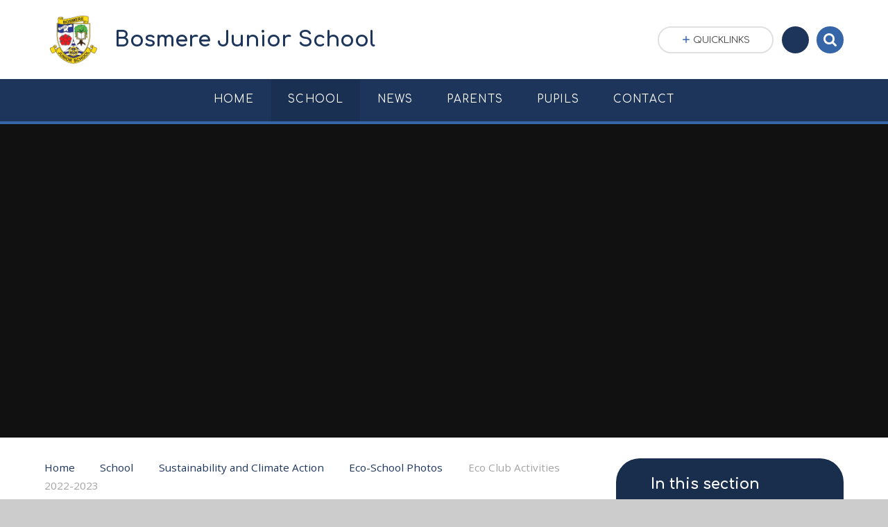

--- FILE ---
content_type: text/html
request_url: https://www.bosmere.hants.sch.uk/gallery/?pid=250&gcatid=47&albumid=82
body_size: 62925
content:

<!DOCTYPE html>
<!--[if IE 7]><html class="no-ios no-js lte-ie9 lte-ie8 lte-ie7" lang="en" xml:lang="en"><![endif]-->
<!--[if IE 8]><html class="no-ios no-js lte-ie9 lte-ie8"  lang="en" xml:lang="en"><![endif]-->
<!--[if IE 9]><html class="no-ios no-js lte-ie9"  lang="en" xml:lang="en"><![endif]-->
<!--[if !IE]><!--> <html class="no-ios no-js"  lang="en" xml:lang="en"><!--<![endif]-->
	<head>
		<meta http-equiv="X-UA-Compatible" content="IE=edge" />
		<meta http-equiv="content-type" content="text/html; charset=utf-8"/>
		
		<link rel="canonical" href="https://www.bosmere.hants.sch.uk/gallery/?pid=250&amp;gcatid=47&amp;albumid=82">
		<script>window.FontAwesomeConfig = {showMissingIcons: false};</script><link rel="stylesheet" media="screen" href="https://cdn.juniperwebsites.co.uk/_includes/font-awesome/5.7.1/css/fa-web-font.css?cache=v4.6.56.3">
<script defer src="https://cdn.juniperwebsites.co.uk/_includes/font-awesome/5.7.1/js/fontawesome-all.min.js?cache=v4.6.56.3"></script>
<script defer src="https://cdn.juniperwebsites.co.uk/_includes/font-awesome/5.7.1/js/fa-v4-shims.min.js?cache=v4.6.56.3"></script>

		<title>Bosmere Junior School - Pre-Loved Clothing and Wellies Event on 31st Jan</title>
		
		<style type="text/css">
			:root {
				
				--col-pri: rgb(34, 34, 34);
				
				--col-sec: rgb(136, 136, 136);
				
			}
		</style>
		
<!--[if IE]>
<script>
console = {log:function(){return;}};
</script>
<![endif]-->

<script>
	var boolItemEditDisabled;
	var boolLanguageMode, boolLanguageEditOriginal;
	var boolViewingConnect;
	var boolConnectDashboard;
	var displayRegions = [];
	var intNewFileCount = 0;
	strItemType = "photo album";
	strSubItemType = "photo album";

	var featureSupport = {
		tagging: false,
		eventTagging: false
	};
	var boolLoggedIn = false;
boolAdminMode = false;
	var boolSuperUser = false;
strCookieBarStyle = 'overlay';
	intParentPageID = "250";
	intCurrentItemID = 82;
	intCurrentCatID = 47;	strPhotoGalleryUploadLocation = 'top';

boolIsHomePage = false;
	boolItemEditDisabled = true;
	boolLanguageEditOriginal=true;
	strCurrentLanguage='en-gb';	strFileAttachmentsUploadLocation = 'bottom';	boolViewingConnect = false;	boolConnectDashboard = false;	var objEditorComponentList = {};

</script>

<script src="https://cdn.juniperwebsites.co.uk/admin/_includes/js/mutation_events.min.js?cache=v4.6.56.3"></script>
<script src="https://cdn.juniperwebsites.co.uk/admin/_includes/js/jquery/jquery.js?cache=v4.6.56.3"></script>
<script src="https://cdn.juniperwebsites.co.uk/admin/_includes/js/jquery/jquery.prefilter.js?cache=v4.6.56.3"></script>
<script src="https://cdn.juniperwebsites.co.uk/admin/_includes/js/jquery/jquery.query.js?cache=v4.6.56.3"></script>
<script src="https://cdn.juniperwebsites.co.uk/admin/_includes/js/jquery/js.cookie.js?cache=v4.6.56.3"></script>
<script src="/_includes/editor/template-javascript.asp?cache=260112"></script>
<script src="/admin/_includes/js/functions/minified/functions.login.new.asp?cache=260112"></script>

  <script>

  </script>
<link href="https://www.bosmere.hants.sch.uk/feeds/album.asp?albumid=82&amp;pid=250&amp;gcatid=47" rel="alternate" type="application/rss+xml" title="Bosmere Junior School - Album Feed"><link href="https://www.bosmere.hants.sch.uk/feeds/gallery.asp?gcatid=47&amp;pid=250" rel="alternate" type="application/rss+xml" title="Bosmere Junior School - Gallery Feed"><link rel="stylesheet" media="screen" href="/_site/css/main.css?cache=260112">
<link rel="stylesheet" media="screen" href="/_site/css/content.css?cache=260112">
<style type="text/css" class="customtheme--font">/* overwriting display font */h1, h2, h3, h4, h5, h6,.f_display,.ms-btn > * {font-family: Comfortaa;}</style><style type="text/css" class="customtheme--pri">/* primary col */.col-pri,.content__region a,.content__title,.content__region h2,.content__region h3,.content__region h4,.content__region h5,.ms-active-pri.active,[data-bgtype="white"] .ms-bg-col,[data-bgtype="mixbot"] .ms-bg-col {color: rgb(29, 53, 91);}.block-d {background: rgb(29, 53, 91);color: #FFF;fill: #FFF;}.bord-pri {border-color: rgb(29, 53, 91);}/* primary bg */.bg-pri,.menu__bar__item__sub,.mason,.ms-btn-pri > *,[data-bgtype="pri"] .ms-bg,[data-bgtype="mixtop"] .ms-bg,[data-bgtype="mixbot"] .ms-bg,[data-bgtype="imgpri"] .ms-bg {background-color: rgb(29, 53, 91);}.content__region .table__container table thead th {background-color: rgb(29, 53, 91);border-left: rgb(29, 53, 91);}.content__news__list__item__img a,.template--accordion h2.template--accordion__title {background-color: rgb(29, 53, 91) !important;}.template--accordion h2.template--accordion__title {border-color: rgb(29, 53, 91) !important;}/*.builder__btn--sq[data-bgtype='pri']:after {@extend %abs_fill;content: '';width: 16px;height: 16px;margin: auto;display: block;border-radius: 4px;border: 2px solid black;background-color: rgb(29, 53, 91) !important;}*/@media all and (min-width: 769px) {/* primary bg hover */.mason--mq .col-pri-hov:hover,.mason--mq .ms-hov-theme:hover .col-pri-hov,.mason--mq .ms-hov-theme.hovered .col-pri-hov {color: rgb(29, 53, 91) !important;}.mason--mq .bg-pri-hov:hover,.mason--mq .ms-hov-theme:hover .bg-pri-hov,.mason--mq .ms-hov-theme.hovered .bg-pri-hov {background-color: rgb(29, 53, 91);}}</style><style type="text/css" class="customtheme--sec">/* secondary col */.col-sec { color: rgb(54, 101, 168); }.ms-btn-white > * {color: rgb(54, 101, 168) !important;}/* secondary bg */.bg-sec,.ms-btn > *,hr {background-color: rgb(54, 101, 168);}/* secondary border */.bord-sec,.menu__bar:after {border-color: rgb(54, 101, 168);}@media all and (min-width: 769px) {/* secondary bg hover */.mason--mq .col-sec-hov:hover,.mason--mq .ms-hov-theme:hover .col-sec-hov,.mason--mq .ms-hov-theme.hovered .col-sec-hov {color: rgb(54, 101, 168) !important;}.mason--mq .bg-sec-hov:hover,.mason--mq .ms-hov-theme:hover .bg-sec-hov,.mason--mq .ms-hov-theme.hovered .bg-sec-hov {background-color: rgb(54, 101, 168);}}</style>


	<meta name="mobile-web-app-capable" content="yes">
	<meta name="apple-mobile-web-app-capable" content="yes">
	<meta name="viewport" content="width=device-width, initial-scale=1, minimum-scale=1, maximum-scale=1">
	<link rel="author" href="/humans.txt">
	<!-- <link rel="icon" href="/_site/images/favicons/favicon.ico"> -->
	<!-- <link rel="apple-touch-icon" href="/_site/images/favicons/favicon.png"> -->
	<link rel="icon" href="/_site/data/files/images/logo/74AC7C416C8B1835F9DC378016BA7B08.jpg">
	<link rel="apple-touch-icon" href="/_site/data/files/images/logo/74AC7C416C8B1835F9DC378016BA7B08.jpg">
	<link href="https://fonts.googleapis.com/css?family=Open+Sans:400,400i,700,700i" rel="stylesheet">
	<link href="https://fonts.googleapis.com/css?family=Comfortaa:400,400i,700,700i" rel="stylesheet">
	<link rel="stylesheet" href="/_site/css/print.css" type="text/css" media="print">

	<script type="text/javascript">
	var iOS = ( navigator.userAgent.match(/(iPad|iPhone|iPod)/g) ? true : false );
	if (iOS) { $('html').removeClass('no-ios').addClass('ios'); }

	var strDefaultThumbnail = "/_site/data/files/images/logo/74AC7C416C8B1835F9DC378016BA7B08.jpg";
	</script>
	<script src="/_site/js/common.min.js"></script>


	<svg style="display: none;">
		
		<symbol id="icon_arrow" viewBox="0 0 40 24"><path d="M5,23,20,7.24,35.16,23.16h0a2.78,2.78,0,0,0,2,.84A2.93,2.93,0,0,0,40,21a3.07,3.07,0,0,0-.8-2.08h0L22.06.92h0A2.79,2.79,0,0,0,20,0h0a2.79,2.79,0,0,0-2.06.92h0L.79,18.92h0A3.07,3.07,0,0,0,0,21a2.93,2.93,0,0,0,2.86,3A2.8,2.8,0,0,0,5,23Z"/></symbol>
		<symbol id="icon_plus" viewBox="0 0 12 12"><path d="M6.79.79V5.21h4.42a.79.79,0,1,1,0,1.58H6.79v4.42h0a.79.79,0,1,1-1.58,0h0V6.79H.79a.79.79,0,1,1,0-1.58H5.21V.79h0a.79.79,0,1,1,1.58,0Z"/></symbol>
		<symbol id="icon_menu" viewBox="0 0 12 10"><path d="M0,0V2H12V0ZM0,6H12V4H0Zm0,4H12V8H0Z"/></symbol>
	</svg><link rel="stylesheet" media="screen" href="https://cdn.juniperwebsites.co.uk/_includes/css/content-blocks.css?cache=v4.6.56.3">
<link rel="stylesheet" media="screen" href="/_includes/css/cookie-colour.asp?cache=260112">
<link rel="stylesheet" media="screen" href="https://cdn.juniperwebsites.co.uk/_includes/css/cookies.css?cache=v4.6.56.3">
<link rel="stylesheet" media="screen" href="https://cdn.juniperwebsites.co.uk/_includes/css/cookies.advanced.css?cache=v4.6.56.3">
<link rel="stylesheet" media="screen" href="/_site/css/gallery.css?cache=260112">
<link rel="stylesheet" media="screen" href="https://cdn.juniperwebsites.co.uk/admin/_includes/js/lightgallery_v2/css/lightgallery-bundle.min.css?cache=v4.6.56.3">
<script integrity="sha512-n82wdm8yNoOCDS7jsP6OEe12S0GHQV7jGSwj5V2tcNY/KM3z+oSDraUN3Hjf3EgOS9HWa4s3DmSSM2Z9anVVRQ==" crossorigin="anonymous" referrerpolicy="no-referrer" src="https://cdnjs.cloudflare.com/ajax/libs/lightgallery/2.8.1/lightgallery.min.js?cache=260112"></script>
<script integrity="sha512-TFYXjHb/UymEC8RX54XLkgjfmBt/ekXY4qbw7IeSTvsUHsmvQzYN3oVdud8Qqgi4/dPpUKLJA9RkYj2U7sIZ0w==" crossorigin="anonymous" referrerpolicy="no-referrer" src="https://cdnjs.cloudflare.com/ajax/libs/lightgallery/2.8.1/plugins/autoplay/lg-autoplay.min.js?cache=260112"></script>
<script integrity="sha512-TCjJYS48Xyn1lM1tXcSlfLR/K8wVagbOYRuuDZOAJog0h4ECN79ak5IeszyiCGmhC2jvrVBnS1rPPwpxpHjN4w==" crossorigin="anonymous" referrerpolicy="no-referrer" src="https://cdnjs.cloudflare.com/ajax/libs/lightgallery/2.8.1/plugins/fullscreen/lg-fullscreen.min.js?cache=260112"></script>
<script integrity="sha512-JJ6kXdrz+7LlX78Nb0TttHqmOXaRmfmzrL1Z1W33cILbfhCK6/4IdDdi9COOfeggOWJTbqVoNiC/j9fLCJGLlw==" crossorigin="anonymous" referrerpolicy="no-referrer" src="https://cdnjs.cloudflare.com/ajax/libs/lightgallery/2.8.1/plugins/thumbnail/lg-thumbnail.min.js?cache=260112"></script>
<script integrity="sha512-Pj7YuT7FtS/ag8hcPK0jGMersZh30rTlDTYlUEOvLKMkD15+PxIKV1WEhJBihHS5Vcotqi6z18jerW+UTuLK4Q==" crossorigin="anonymous" referrerpolicy="no-referrer" src="https://cdnjs.cloudflare.com/ajax/libs/lightgallery/2.8.1/plugins/hash/lg-hash.min.js?cache=260112"></script>
<script integrity="sha512-/nVDv6BV2iCSxA44tgJLUgxmURDKfoUYdpLah0Hz8s3rpWBMHeiSzrr7bplsMBf+mF2L//RXX2q/SE6B0UhCRA==" crossorigin="anonymous" referrerpolicy="no-referrer" src="https://cdnjs.cloudflare.com/ajax/libs/lightgallery/2.8.1/plugins/zoom/lg-zoom.min.js?cache=260112"></script>
<script src="https://cdn.juniperwebsites.co.uk/gallery/js/gallery.js?cache=v4.6.56.3"></script>
<link rel="stylesheet" media="screen" href="https://cdn.juniperwebsites.co.uk/_includes/css/overlord.css?cache=v4.6.56.3">
<link rel="stylesheet" media="screen" href="https://cdn.juniperwebsites.co.uk/_includes/css/templates.css?cache=v4.6.56.3">
<link rel="stylesheet" media="screen" href="/_site/css/attachments.css?cache=260112">
<link rel="stylesheet" media="screen" href="/_site/css/templates.css?cache=260112">
<style>#print_me { display: none;}</style><script src="https://cdn.juniperwebsites.co.uk/admin/_includes/js/modernizr.js?cache=v4.6.56.3"></script>

        <meta property="og:site_name" content="Bosmere Junior School" />
        <meta property="og:title" content="Pre-Loved Clothing and Wellies Event on 31st Jan" />
        <meta property="og:image" content="https://www.bosmere.hants.sch.uk/_site/data/images/galleries/82/Pre-LovedClothingEvent31.1.234%29.jpg" />
        <meta property="og:type" content="website" />
        <meta property="twitter:card" content="summary" />
</head>


    <body>


<div id="print_me"></div>
<div class="mason mason--mq mason--inner mason--rounded_true mason--noadmin">

	<section class="access">
		<a class="access__anchor" name="header"></a>
		<a class="access__link" href="#content">Skip to content &darr;</a>
	</section>

	

	<header class="header parent block-l f_display">
		<div class="header__main center col-pri">
			<div class="parent js_fit__container">
				
				<a class="header__logo" href="/">
				
					<img src="/_site/data/files/images/logo/74AC7C416C8B1835F9DC378016BA7B08.jpg" alt="Logo">
					<h1 id="header__logo__title">Bosmere Junior School</h1>
				</a>
				
			</div>
			
		</div>


		<section class="menu parent block-d caps oc-invert" data-stickymenu="True">
			
			<button class="menu__btn parent block-d bord-sec" data-toggle=".mason--menu" aria-label="Toggle mobile menu">
				<span class="abs_fill">
					<div class="menu__btn--front"><i class="fa fa-bars" aria-hidden="true"></i> Menu</div>
					<div class="menu__btn--back"><i class="fa fa-close" aria-hidden="true"></i> Close</div>
				</span>
			</button>
			
			<nav class="menu__bar">
				<ul><li class="menu__bar__item menu__bar__item--page_1"><a class="a_block link-hov" id="page_1" href="/"><span>Home</span></a><button class="menu__bar__item__button" data-tab=".menu__bar__item--page_1--expand"><i class="menu__bar__item__button__icon fa fa-angle-down"></i></button></li><li class="menu__bar__item menu__bar__item--page_20 menu__bar__item--subitems menu__bar__item--selected"><a class="a_block link-hov" id="page_20" href="/page/?title=School&amp;pid=20"><span>School</span></a><button class="menu__bar__item__button" data-tab=".menu__bar__item--page_20--expand"><i class="menu__bar__item__button__icon fa fa-angle-down"></i></button><ul class="menu__bar__item__sub"><li class="menu__bar__item menu__bar__item--page_288"><a class="a_block link-hov" id="page_288" href="/page/?title=Our+School+Day&amp;pid=288"><span>Our School Day</span></a><button class="menu__bar__item__button" data-tab=".menu__bar__item--page_288--expand"><i class="menu__bar__item__button__icon fa fa-angle-down"></i></button></li><li class="menu__bar__item menu__bar__item--page_31"><a class="a_block link-hov" id="page_31" href="/page/?title=Our+Vision+and+Aims&amp;pid=31"><span>Our Vision and Aims</span></a><button class="menu__bar__item__button" data-tab=".menu__bar__item--page_31--expand"><i class="menu__bar__item__button__icon fa fa-angle-down"></i></button></li><li class="menu__bar__item menu__bar__item--page_33"><a class="a_block link-hov" id="page_33" href="/page/?title=Admission+Arrangements&amp;pid=33"><span>Admission Arrangements</span></a><button class="menu__bar__item__button" data-tab=".menu__bar__item--page_33--expand"><i class="menu__bar__item__button__icon fa fa-angle-down"></i></button></li><li class="menu__bar__item menu__bar__item--page_47"><a class="a_block link-hov" id="page_47" href="/page/?title=Assessment&amp;pid=47"><span>Assessment</span></a><button class="menu__bar__item__button" data-tab=".menu__bar__item--page_47--expand"><i class="menu__bar__item__button__icon fa fa-angle-down"></i></button></li><li class="menu__bar__item menu__bar__item--page_36"><a class="a_block link-hov" id="page_36" href="/page/?title=Curriculum&amp;pid=36"><span>Curriculum</span></a><button class="menu__bar__item__button" data-tab=".menu__bar__item--page_36--expand"><i class="menu__bar__item__button__icon fa fa-angle-down"></i></button></li><li class="menu__bar__item menu__bar__item--page_238 menu__bar__item--selected"><a class="a_block link-hov" id="page_238" href="/page/?title=Sustainability+and+Climate+Action&amp;pid=238"><span>Sustainability and Climate Action</span></a><button class="menu__bar__item__button" data-tab=".menu__bar__item--page_238--expand"><i class="menu__bar__item__button__icon fa fa-angle-down"></i></button></li><li class="menu__bar__item menu__bar__item--page_25"><a class="a_block link-hov" id="page_25" href="/page/?title=Governors&amp;pid=25"><span>Governors</span></a><button class="menu__bar__item__button" data-tab=".menu__bar__item--page_25--expand"><i class="menu__bar__item__button__icon fa fa-angle-down"></i></button></li><li class="menu__bar__item menu__bar__item--page_48"><a class="a_block link-hov" id="page_48" href="/page/?title=Library&amp;pid=48"><span>Library</span></a><button class="menu__bar__item__button" data-tab=".menu__bar__item--page_48--expand"><i class="menu__bar__item__button__icon fa fa-angle-down"></i></button></li><li class="menu__bar__item menu__bar__item--page_22"><a class="a_block link-hov" id="page_22" href="/page/?title=Policies&amp;pid=22"><span>Policies</span></a><button class="menu__bar__item__button" data-tab=".menu__bar__item--page_22--expand"><i class="menu__bar__item__button__icon fa fa-angle-down"></i></button></li><li class="menu__bar__item menu__bar__item--page_32"><a class="a_block link-hov" id="page_32" href="/page/?title=Pupil+Premium+and+Sports+Premium&amp;pid=32"><span>Pupil Premium and Sports Premium</span></a><button class="menu__bar__item__button" data-tab=".menu__bar__item--page_32--expand"><i class="menu__bar__item__button__icon fa fa-angle-down"></i></button></li><li class="menu__bar__item menu__bar__item--page_44"><a class="a_block link-hov" id="page_44" href="/page/?title=Safeguarding&amp;pid=44"><span>Safeguarding</span></a><button class="menu__bar__item__button" data-tab=".menu__bar__item--page_44--expand"><i class="menu__bar__item__button__icon fa fa-angle-down"></i></button></li><li class="menu__bar__item menu__bar__item--page_49"><a class="a_block link-hov" id="page_49" href="/page/?title=School+Council+and+Pupil+Leadership&amp;pid=49"><span>School Council and Pupil Leadership</span></a><button class="menu__bar__item__button" data-tab=".menu__bar__item--page_49--expand"><i class="menu__bar__item__button__icon fa fa-angle-down"></i></button></li><li class="menu__bar__item menu__bar__item--page_24"><a class="a_block link-hov" id="page_24" href="/page/?title=Ofsted+Report+%26amp%3B+School+Data&amp;pid=24"><span>Ofsted Report &amp; School Data</span></a><button class="menu__bar__item__button" data-tab=".menu__bar__item--page_24--expand"><i class="menu__bar__item__button__icon fa fa-angle-down"></i></button></li><li class="menu__bar__item menu__bar__item--page_46"><a class="a_block link-hov" id="page_46" href="/page/?title=School+Improvement&amp;pid=46"><span>School Improvement</span></a><button class="menu__bar__item__button" data-tab=".menu__bar__item--page_46--expand"><i class="menu__bar__item__button__icon fa fa-angle-down"></i></button></li><li class="menu__bar__item menu__bar__item--page_35"><a class="a_block link-hov" id="page_35" href="/page/?title=SEN+and+Disabilities&amp;pid=35"><span>SEN and Disabilities</span></a><button class="menu__bar__item__button" data-tab=".menu__bar__item--page_35--expand"><i class="menu__bar__item__button__icon fa fa-angle-down"></i></button></li><li class="menu__bar__item menu__bar__item--page_21"><a class="a_block link-hov" id="page_21" href="/page/?title=Who%27s+Who+at+Bosmere&amp;pid=21"><span>Who's Who at Bosmere</span></a><button class="menu__bar__item__button" data-tab=".menu__bar__item--page_21--expand"><i class="menu__bar__item__button__icon fa fa-angle-down"></i></button></li><li class="menu__bar__item menu__bar__item--page_206"><a class="a_block link-hov" id="page_206" href="/page/?title=Financial+Information&amp;pid=206"><span>Financial Information</span></a><button class="menu__bar__item__button" data-tab=".menu__bar__item--page_206--expand"><i class="menu__bar__item__button__icon fa fa-angle-down"></i></button></li></ul></li><li class="menu__bar__item menu__bar__item--page_12 menu__bar__item--subitems"><a class="a_block link-hov" id="page_12" href="/page/?title=News&amp;pid=12"><span>News</span></a><button class="menu__bar__item__button" data-tab=".menu__bar__item--page_12--expand"><i class="menu__bar__item__button__icon fa fa-angle-down"></i></button><ul class="menu__bar__item__sub"><li class="menu__bar__item menu__bar__item--news_category_2"><a class="a_block link-hov" id="news_category_2" href="/news/?pid=12&amp;nid=2"><span>Latest News</span></a><button class="menu__bar__item__button" data-tab=".menu__bar__item--news_category_2--expand"><i class="menu__bar__item__button__icon fa fa-angle-down"></i></button></li><li class="menu__bar__item menu__bar__item--url_3"><a class="a_block link-hov" id="url_3" href="https://www.bosmere.hants.sch.uk/parentportal/newsletter" target="_blank" rel="external"><span>School Newsletters</span></a><button class="menu__bar__item__button" data-tab=".menu__bar__item--url_3--expand"><i class="menu__bar__item__button__icon fa fa-angle-down"></i></button></li><li class="menu__bar__item menu__bar__item--page_19"><a class="a_block link-hov" id="page_19" href="/app"><span>School News App</span></a><button class="menu__bar__item__button" data-tab=".menu__bar__item--page_19--expand"><i class="menu__bar__item__button__icon fa fa-angle-down"></i></button></li><li class="menu__bar__item menu__bar__item--url_2"><a class="a_block link-hov" id="url_2" href="/calendar/?calid=1,2&amp;pid=12&amp;viewid=2"><span>Calendar</span></a><button class="menu__bar__item__button" data-tab=".menu__bar__item--url_2--expand"><i class="menu__bar__item__button__icon fa fa-angle-down"></i></button></li></ul></li><li class="menu__bar__item menu__bar__item--page_151 menu__bar__item--subitems"><a class="a_block link-hov" id="page_151" href="/page/?title=Parents&amp;pid=151"><span>Parents</span></a><button class="menu__bar__item__button" data-tab=".menu__bar__item--page_151--expand"><i class="menu__bar__item__button__icon fa fa-angle-down"></i></button><ul class="menu__bar__item__sub"><li class="menu__bar__item menu__bar__item--page_158"><a class="a_block link-hov" id="page_158" href="/page/?title=Attendance+and+School+Holiday+Dates&amp;pid=158"><span>Attendance and School Holiday Dates</span></a><button class="menu__bar__item__button" data-tab=".menu__bar__item--page_158--expand"><i class="menu__bar__item__button__icon fa fa-angle-down"></i></button></li><li class="menu__bar__item menu__bar__item--page_163"><a class="a_block link-hov" id="page_163" href="/page/?title=Information+for+Prospective+Parents&amp;pid=163"><span>Information for Prospective Parents</span></a><button class="menu__bar__item__button" data-tab=".menu__bar__item--page_163--expand"><i class="menu__bar__item__button__icon fa fa-angle-down"></i></button></li><li class="menu__bar__item menu__bar__item--page_194"><a class="a_block link-hov" id="page_194" href="/page/?title=Supporting+your+Family%27s+Health+%26amp%3B+Wellbeing&amp;pid=194"><span>Supporting your Family's Health &amp; Wellbeing</span></a><button class="menu__bar__item__button" data-tab=".menu__bar__item--page_194--expand"><i class="menu__bar__item__button__icon fa fa-angle-down"></i></button></li><li class="menu__bar__item menu__bar__item--page_197"><a class="a_block link-hov" id="page_197" href="/page/?title=Travelling+to+School&amp;pid=197"><span>Travelling to School</span></a><button class="menu__bar__item__button" data-tab=".menu__bar__item--page_197--expand"><i class="menu__bar__item__button__icon fa fa-angle-down"></i></button></li><li class="menu__bar__item menu__bar__item--page_156"><a class="a_block link-hov" id="page_156" href="/page/?title=Clubs&amp;pid=156"><span>Clubs</span></a><button class="menu__bar__item__button" data-tab=".menu__bar__item--page_156--expand"><i class="menu__bar__item__button__icon fa fa-angle-down"></i></button></li><li class="menu__bar__item menu__bar__item--page_155"><a class="a_block link-hov" id="page_155" href="/page/?title=Forms&amp;pid=155"><span>Forms</span></a><button class="menu__bar__item__button" data-tab=".menu__bar__item--page_155--expand"><i class="menu__bar__item__button__icon fa fa-angle-down"></i></button></li><li class="menu__bar__item menu__bar__item--page_152"><a class="a_block link-hov" id="page_152" href="/page/?title=PTA+and+supporting+Bosmere&amp;pid=152"><span>PTA and supporting Bosmere</span></a><button class="menu__bar__item__button" data-tab=".menu__bar__item--page_152--expand"><i class="menu__bar__item__button__icon fa fa-angle-down"></i></button></li><li class="menu__bar__item menu__bar__item--page_256"><a class="a_block link-hov" id="page_256" href="/page/?title=Easyfunding&amp;pid=256"><span>Easyfunding</span></a><button class="menu__bar__item__button" data-tab=".menu__bar__item--page_256--expand"><i class="menu__bar__item__button__icon fa fa-angle-down"></i></button></li><li class="menu__bar__item menu__bar__item--page_160"><a class="a_block link-hov" id="page_160" href="/page/?title=School+Meals%26%238203%3B++%26%238203%3B&amp;pid=160"><span>School Meals&#8203;  &#8203;</span></a><button class="menu__bar__item__button" data-tab=".menu__bar__item--page_160--expand"><i class="menu__bar__item__button__icon fa fa-angle-down"></i></button></li><li class="menu__bar__item menu__bar__item--page_157"><a class="a_block link-hov" id="page_157" href="/page/?title=Uniform&amp;pid=157"><span>Uniform</span></a><button class="menu__bar__item__button" data-tab=".menu__bar__item--page_157--expand"><i class="menu__bar__item__button__icon fa fa-angle-down"></i></button></li><li class="menu__bar__item menu__bar__item--page_195"><a class="a_block link-hov" id="page_195" href="/page/?title=Internet+Security&amp;pid=195"><span>Internet Security</span></a><button class="menu__bar__item__button" data-tab=".menu__bar__item--page_195--expand"><i class="menu__bar__item__button__icon fa fa-angle-down"></i></button></li><li class="menu__bar__item menu__bar__item--page_159"><a class="a_block link-hov" id="page_159" href="/page/?title=Useful+Links&amp;pid=159"><span>Useful Links</span></a><button class="menu__bar__item__button" data-tab=".menu__bar__item--page_159--expand"><i class="menu__bar__item__button__icon fa fa-angle-down"></i></button></li><li class="menu__bar__item menu__bar__item--page_27"><a class="a_block link-hov" id="page_27" href="/page/?title=Parents%27+Survey+Results&amp;pid=27"><span>Parents' Survey Results</span></a><button class="menu__bar__item__button" data-tab=".menu__bar__item--page_27--expand"><i class="menu__bar__item__button__icon fa fa-angle-down"></i></button></li></ul></li><li class="menu__bar__item menu__bar__item--page_69 menu__bar__item--subitems"><a class="a_block link-hov" id="page_69" href="/page/?title=Pupils&amp;pid=69"><span>Pupils</span></a><button class="menu__bar__item__button" data-tab=".menu__bar__item--page_69--expand"><i class="menu__bar__item__button__icon fa fa-angle-down"></i></button><ul class="menu__bar__item__sub"><li class="menu__bar__item menu__bar__item--page_237"><a class="a_block link-hov" id="page_237" href="/page/?title=Home+Learning&amp;pid=237"><span>Home Learning</span></a><button class="menu__bar__item__button" data-tab=".menu__bar__item--page_237--expand"><i class="menu__bar__item__button__icon fa fa-angle-down"></i></button></li><li class="menu__bar__item menu__bar__item--page_121"><a class="a_block link-hov" id="page_121" href="/page/?title=ICT+Links&amp;pid=121"><span>ICT Links</span></a><button class="menu__bar__item__button" data-tab=".menu__bar__item--page_121--expand"><i class="menu__bar__item__button__icon fa fa-angle-down"></i></button></li><li class="menu__bar__item menu__bar__item--page_122"><a class="a_block link-hov" id="page_122" href="/page/?title=Photos&amp;pid=122"><span>Photos</span></a><button class="menu__bar__item__button" data-tab=".menu__bar__item--page_122--expand"><i class="menu__bar__item__button__icon fa fa-angle-down"></i></button></li><li class="menu__bar__item menu__bar__item--page_109"><a class="a_block link-hov" id="page_109" href="/page/?title=Year+3&amp;pid=109"><span>Year 3</span></a><button class="menu__bar__item__button" data-tab=".menu__bar__item--page_109--expand"><i class="menu__bar__item__button__icon fa fa-angle-down"></i></button></li><li class="menu__bar__item menu__bar__item--page_71"><a class="a_block link-hov" id="page_71" href="/page/?title=Year+4&amp;pid=71"><span>Year 4</span></a><button class="menu__bar__item__button" data-tab=".menu__bar__item--page_71--expand"><i class="menu__bar__item__button__icon fa fa-angle-down"></i></button></li><li class="menu__bar__item menu__bar__item--page_84"><a class="a_block link-hov" id="page_84" href="/page/?title=Year+5&amp;pid=84"><span>Year 5</span></a><button class="menu__bar__item__button" data-tab=".menu__bar__item--page_84--expand"><i class="menu__bar__item__button__icon fa fa-angle-down"></i></button></li><li class="menu__bar__item menu__bar__item--page_96"><a class="a_block link-hov" id="page_96" href="/page/?title=Year+6&amp;pid=96"><span>Year 6</span></a><button class="menu__bar__item__button" data-tab=".menu__bar__item--page_96--expand"><i class="menu__bar__item__button__icon fa fa-angle-down"></i></button></li><li class="menu__bar__item menu__bar__item--page_127"><a class="a_block link-hov" id="page_127" href="/page/?title=Road+Safety&amp;pid=127"><span>Road Safety</span></a><button class="menu__bar__item__button" data-tab=".menu__bar__item--page_127--expand"><i class="menu__bar__item__button__icon fa fa-angle-down"></i></button></li><li class="menu__bar__item menu__bar__item--page_287"><a class="a_block link-hov" id="page_287" href="/page/?title=Ukulele+Tracks&amp;pid=287"><span>Ukulele Tracks</span></a><button class="menu__bar__item__button" data-tab=".menu__bar__item--page_287--expand"><i class="menu__bar__item__button__icon fa fa-angle-down"></i></button></li></ul></li><li class="menu__bar__item menu__bar__item--page_150"><a class="a_block link-hov" id="page_150" href="/page/?title=Contact&amp;pid=150"><span>Contact</span></a><button class="menu__bar__item__button" data-tab=".menu__bar__item--page_150--expand"><i class="menu__bar__item__button__icon fa fa-angle-down"></i></button></li></ul>
				<div class="menu__extra block-l">
					<div class="menu__extra__nocookies">
						
							<div class="menu__extra__item quicklinks oc-invert">
								
								<div class="quicklinks__btn center">
									<span>
										<svg class="col-sec" width="12" height="10"><use href='#icon_plus' xlink:href='#icon_plus' x='0' y='0'/></svg>
										<span>Quicklinks</span>
									</span>
								</div>
								<ul class="list col-pri"><li><a class='col-sec-hov' href='/page/?title=Governors&pid=25' target='_self'>Governors</a></li><li><a class='col-sec-hov' href='/page/?title=Who%27s+Who+at+Bosmere&pid=21' target='_self'>Staff</a></li></ul>
								
							</div><div class="menu__extra__item iconlinks js_listfit">
						
							<button class="js_listfit__btn ms-btn-circle bg-pri">
								<i class="fa fa-link" aria-hidden="true"></i>
								<span>
									<svg class='icon_close col-pri'><use href='#icon_close' xlink:href='#icon_close' x='0' y='0'/></svg>
								</span>
							</button>
							<ul><li class="iconlinks__item" data-type="Facebook"><a href='https://www.facebook.com/BosmereSchool/' target='_blank'><span class="iconlinks__item__icon ms-btn-circle bg-pri link-hov"><i class='fa fa-facebook'></i></span><span class="iconlinks__item__txt bg-pri oc-invert oc-border">Follow us on Facebook</span></a></li><li class="iconlinks__item" data-type="Search"><form class="menu__extra__item search" method="post" action="/search/default.asp?pid=0"> <input class="search__input bg-sec" type="text" value="" type="text" name="searchValue" placeholder="Search" /></form></li></ul>
						</div>
					</div>
				</div>
			</nav>
		</section>
		
	</header>

	
		<section class="hero hero--inner parent oc-hide">
			<div class="hero__main">
				<ul class="hero__slideshow abs_fill list">
				    <li class="hero__slideshow__item abs_fill"><div class="hero__img abs_fill" data-src="/_site/data/files/images/slideshow/06EB02C80162D7DFE6BD6907EF5D13A6.jpg" data-src-default="fade" data-bgfill="cover"></div></li><li class="hero__slideshow__item abs_fill"><div class="hero__img abs_fill" data-src="/_site/data/files/images/slideshow/0ACBC4E0A51771FD21DA9458C92483D4.JPG" data-src-default="fade" data-bgfill="cover"></div></li><li class="hero__slideshow__item abs_fill"><div class="hero__img abs_fill" data-src="/_site/data/files/images/slideshow/2CD1D949C46D8D63631A1F8C70ADC69E.jpg" data-src-default="fade" data-bgfill="cover"></div></li><li class="hero__slideshow__item abs_fill"><div class="hero__img abs_fill" data-src="/_site/data/files/images/slideshow/400B3352D415F89C9E1A5343FDFD4301.jpg" data-src-default="fade" data-bgfill="cover"></div></li><li class="hero__slideshow__item abs_fill"><div class="hero__img abs_fill" data-src="/_site/data/files/images/slideshow/4292C9DF3849F35965FA424D1C2820AC.jpg" data-src-default="fade" data-bgfill="cover"></div></li><li class="hero__slideshow__item abs_fill"><div class="hero__img abs_fill" data-src="/_site/data/files/images/slideshow/4843F545C38D6DE7982F231ECC42260E.jpg" data-src-default="fade" data-bgfill="cover"></div></li><li class="hero__slideshow__item abs_fill"><div class="hero__img abs_fill" data-src="/_site/data/files/images/slideshow/5A1EE31A4D06BDC7A21C4994B8F19FF8.jpg" data-src-default="fade" data-bgfill="cover"></div></li><li class="hero__slideshow__item abs_fill"><div class="hero__img abs_fill" data-src="/_site/data/files/images/slideshow/5D506E11C893F678487DD67283874974.JPG" data-src-default="fade" data-bgfill="cover"></div></li><li class="hero__slideshow__item abs_fill"><div class="hero__img abs_fill" data-src="/_site/data/files/images/slideshow/93924B6A01B65DE50FD8FAE106A7F9D1.jpg" data-src-default="fade" data-bgfill="cover"></div></li><li class="hero__slideshow__item abs_fill"><div class="hero__img abs_fill" data-src="/_site/data/files/images/slideshow/A2EB79794EF667DB4ED8FDAD17BE05B0.jpg" data-src-default="fade" data-bgfill="cover"></div></li><li class="hero__slideshow__item abs_fill"><div class="hero__img abs_fill" data-src="/_site/data/files/images/slideshow/B52866573BCD97C51BDEE425CCD59379.jpg" data-src-default="fade" data-bgfill="cover"></div></li><li class="hero__slideshow__item abs_fill"><div class="hero__img abs_fill" data-src="/_site/data/files/images/slideshow/DBE99C38BD1928A235CEF4AE9BCD81F1.jpg" data-src-default="fade" data-bgfill="cover"></div></li><li class="hero__slideshow__item abs_fill"><div class="hero__img abs_fill" data-src="/_site/data/files/images/slideshow/E5B581CA1DCD6A6F753E2A6A7D19A304.JPG" data-src-default="fade" data-bgfill="cover"></div></li>
				</ul>
				<script>heroSlideshow('.hero--inner')</script>
				
			</div>
		</section>
		

	<main class="main parent block-l">
		<div class="main__content ms-center">
			<div class="content content--photo_album">
				<a class="content__anchor" name="content"></a>
				<ul class="content__path"><li class="content__path__item content__path__item--page_1"><i class="content__path__item__sep fa fa-angle-right"></i><a class="content__path__item__link col-pri" id="page_1" href="/">Home</a></li><li class="content__path__item content__path__item--page_20 content__path__item--selected"><i class="content__path__item__sep fa fa-angle-right"></i><a class="content__path__item__link col-pri" id="page_20" href="/page/?title=School&amp;pid=20">School</a></li><li class="content__path__item content__path__item--page_238 content__path__item--selected"><i class="content__path__item__sep fa fa-angle-right"></i><a class="content__path__item__link col-pri" id="page_238" href="/page/?title=Sustainability+and+Climate+Action&amp;pid=238">Sustainability and Climate Action</a></li><li class="content__path__item content__path__item--page_250 content__path__item--selected"><i class="content__path__item__sep fa fa-angle-right"></i><a class="content__path__item__link col-pri" id="page_250" href="/page/?title=Eco%2DSchool+Photos&amp;pid=250">Eco-School Photos</a></li><li class="content__path__item content__path__item--photo_gallery_47 content__path__item--selected"><i class="content__path__item__sep fa fa-angle-right"></i><a class="content__path__item__link col-pri" id="photo_gallery_47" href="/gallery/?pid=250&amp;gcatid=47">Eco Club Activities 2022-2023</a></li></ul><h1 class="content__title" id="itemTitle">Pre-Loved Clothing and Wellies Event on 31st Jan</h1>
				<div class="content__region"><p>Pre-Loved Clothing, Uniform and Wellies Event on 31st Jan 2023</p>
</div><div class="content__album"><ul class="content__album__list content__album__list--3 feed">
<li data-sub-html="#content__album__list__item--809>.content__album__list__item__info"><div class="content__album__list__item content__album__list__item--809 ui_card" id="content__album__list__item--809"><div class="content__album__list__item__image ui_card__img ui_card__img--full"><a href="/_site/data/images/galleries/82/Pre-LovedClothingEvent31.1.239).jpg"><img src="/_site/data/images/galleries/82/thumb-Pre-LovedClothingEvent31.1.239).jpg" /></a></div><div class="content__album__list__item__info"><h3 class="content__album__list__item__info__title">Pre-LovedClothingEvent31.1.239)</h3><p class="content__album__list__item__info__desc"></p><div class="content__album__list__item__info__tags"></div></div><div class="content__album__list__item__edit"><div class="content__album__list__item__edit__data"><div class="src">Pre-LovedClothingEvent31.1.239).jpg</div><div class="id">809</div><div class="title">Pre-LovedClothingEvent31.1.239)</div><div class="desc"></div><div class="tags"></div></div><div class="content__album__list__item__edit__fields admin_ui"></div></div></div></li>
<li data-sub-html="#content__album__list__item--808>.content__album__list__item__info"><div class="content__album__list__item content__album__list__item--808 ui_card" id="content__album__list__item--808"><div class="content__album__list__item__image ui_card__img ui_card__img--full"><a href="/_site/data/images/galleries/82/Pre-LovedClothingEvent31.1.238).jpg"><img src="/_site/data/images/galleries/82/thumb-Pre-LovedClothingEvent31.1.238).jpg" /></a></div><div class="content__album__list__item__info"><h3 class="content__album__list__item__info__title">Pre-LovedClothingEvent31.1.238)</h3><p class="content__album__list__item__info__desc"></p><div class="content__album__list__item__info__tags"></div></div><div class="content__album__list__item__edit"><div class="content__album__list__item__edit__data"><div class="src">Pre-LovedClothingEvent31.1.238).jpg</div><div class="id">808</div><div class="title">Pre-LovedClothingEvent31.1.238)</div><div class="desc"></div><div class="tags"></div></div><div class="content__album__list__item__edit__fields admin_ui"></div></div></div></li>
<li data-sub-html="#content__album__list__item--807>.content__album__list__item__info"><div class="content__album__list__item content__album__list__item--807 ui_card" id="content__album__list__item--807"><div class="content__album__list__item__image ui_card__img ui_card__img--full"><a href="/_site/data/images/galleries/82/Pre-LovedClothingEvent31.1.237).jpg"><img src="/_site/data/images/galleries/82/thumb-Pre-LovedClothingEvent31.1.237).jpg" /></a></div><div class="content__album__list__item__info"><h3 class="content__album__list__item__info__title">Pre-LovedClothingEvent31.1.237)</h3><p class="content__album__list__item__info__desc"></p><div class="content__album__list__item__info__tags"></div></div><div class="content__album__list__item__edit"><div class="content__album__list__item__edit__data"><div class="src">Pre-LovedClothingEvent31.1.237).jpg</div><div class="id">807</div><div class="title">Pre-LovedClothingEvent31.1.237)</div><div class="desc"></div><div class="tags"></div></div><div class="content__album__list__item__edit__fields admin_ui"></div></div></div></li>
<li data-sub-html="#content__album__list__item--806>.content__album__list__item__info"><div class="content__album__list__item content__album__list__item--806 ui_card" id="content__album__list__item--806"><div class="content__album__list__item__image ui_card__img ui_card__img--full"><a href="/_site/data/images/galleries/82/Pre-LovedClothingEvent31.1.236).jpg"><img src="/_site/data/images/galleries/82/thumb-Pre-LovedClothingEvent31.1.236).jpg" /></a></div><div class="content__album__list__item__info"><h3 class="content__album__list__item__info__title">Pre-LovedClothingEvent31.1.236)</h3><p class="content__album__list__item__info__desc"></p><div class="content__album__list__item__info__tags"></div></div><div class="content__album__list__item__edit"><div class="content__album__list__item__edit__data"><div class="src">Pre-LovedClothingEvent31.1.236).jpg</div><div class="id">806</div><div class="title">Pre-LovedClothingEvent31.1.236)</div><div class="desc"></div><div class="tags"></div></div><div class="content__album__list__item__edit__fields admin_ui"></div></div></div></li>
<li data-sub-html="#content__album__list__item--805>.content__album__list__item__info"><div class="content__album__list__item content__album__list__item--805 ui_card" id="content__album__list__item--805"><div class="content__album__list__item__image ui_card__img ui_card__img--full"><a href="/_site/data/images/galleries/82/Pre-LovedClothingEvent31.1.235).jpg"><img src="/_site/data/images/galleries/82/thumb-Pre-LovedClothingEvent31.1.235).jpg" /></a></div><div class="content__album__list__item__info"><h3 class="content__album__list__item__info__title">Pre-LovedClothingEvent31.1.235)</h3><p class="content__album__list__item__info__desc"></p><div class="content__album__list__item__info__tags"></div></div><div class="content__album__list__item__edit"><div class="content__album__list__item__edit__data"><div class="src">Pre-LovedClothingEvent31.1.235).jpg</div><div class="id">805</div><div class="title">Pre-LovedClothingEvent31.1.235)</div><div class="desc"></div><div class="tags"></div></div><div class="content__album__list__item__edit__fields admin_ui"></div></div></div></li>
<li data-sub-html="#content__album__list__item--804>.content__album__list__item__info"><div class="content__album__list__item content__album__list__item--804 content__album__list__item--thumbnail ui_card" id="content__album__list__item--804"><div class="content__album__list__item__image ui_card__img ui_card__img--full"><a href="/_site/data/images/galleries/82/Pre-LovedClothingEvent31.1.234).jpg"><img src="/_site/data/images/galleries/82/thumb-Pre-LovedClothingEvent31.1.234).jpg" /></a></div><div class="content__album__list__item__info"><h3 class="content__album__list__item__info__title">Pre-LovedClothingEvent31.1.234)</h3><p class="content__album__list__item__info__desc"></p><div class="content__album__list__item__info__tags"></div></div><div class="content__album__list__item__edit"><div class="content__album__list__item__edit__data"><div class="src">Pre-LovedClothingEvent31.1.234).jpg</div><div class="id">804</div><div class="title">Pre-LovedClothingEvent31.1.234)</div><div class="desc"></div><div class="tags"></div></div><div class="content__album__list__item__edit__fields admin_ui"></div></div></div></li>
<li data-sub-html="#content__album__list__item--803>.content__album__list__item__info"><div class="content__album__list__item content__album__list__item--803 ui_card" id="content__album__list__item--803"><div class="content__album__list__item__image ui_card__img ui_card__img--full"><a href="/_site/data/images/galleries/82/Pre-LovedClothingEvent31.1.233).jpg"><img src="/_site/data/images/galleries/82/thumb-Pre-LovedClothingEvent31.1.233).jpg" /></a></div><div class="content__album__list__item__info"><h3 class="content__album__list__item__info__title">Pre-LovedClothingEvent31.1.233)</h3><p class="content__album__list__item__info__desc"></p><div class="content__album__list__item__info__tags"></div></div><div class="content__album__list__item__edit"><div class="content__album__list__item__edit__data"><div class="src">Pre-LovedClothingEvent31.1.233).jpg</div><div class="id">803</div><div class="title">Pre-LovedClothingEvent31.1.233)</div><div class="desc"></div><div class="tags"></div></div><div class="content__album__list__item__edit__fields admin_ui"></div></div></div></li>
<li data-sub-html="#content__album__list__item--802>.content__album__list__item__info"><div class="content__album__list__item content__album__list__item--802 ui_card" id="content__album__list__item--802"><div class="content__album__list__item__image ui_card__img ui_card__img--full"><a href="/_site/data/images/galleries/82/Pre-LovedClothingEvent31.1.231).jpg"><img src="/_site/data/images/galleries/82/thumb-Pre-LovedClothingEvent31.1.231).jpg" /></a></div><div class="content__album__list__item__info"><h3 class="content__album__list__item__info__title">Pre-LovedClothingEvent31.1.231)</h3><p class="content__album__list__item__info__desc"></p><div class="content__album__list__item__info__tags"></div></div><div class="content__album__list__item__edit"><div class="content__album__list__item__edit__data"><div class="src">Pre-LovedClothingEvent31.1.231).jpg</div><div class="id">802</div><div class="title">Pre-LovedClothingEvent31.1.231)</div><div class="desc"></div><div class="tags"></div></div><div class="content__album__list__item__edit__fields admin_ui"></div></div></div></li>
<li data-sub-html="#content__album__list__item--810>.content__album__list__item__info"><div class="content__album__list__item content__album__list__item--810 ui_card" id="content__album__list__item--810"><div class="content__album__list__item__image ui_card__img ui_card__img--full"><a href="/_site/data/images/galleries/82/Pre-LovedClothingEvent31.1.2310).jpg"><img src="/_site/data/images/galleries/82/thumb-Pre-LovedClothingEvent31.1.2310).jpg" /></a></div><div class="content__album__list__item__info"><h3 class="content__album__list__item__info__title">Pre-LovedClothingEvent31.1.2310)</h3><p class="content__album__list__item__info__desc"></p><div class="content__album__list__item__info__tags"></div></div><div class="content__album__list__item__edit"><div class="content__album__list__item__edit__data"><div class="src">Pre-LovedClothingEvent31.1.2310).jpg</div><div class="id">810</div><div class="title">Pre-LovedClothingEvent31.1.2310)</div><div class="desc"></div><div class="tags"></div></div><div class="content__album__list__item__edit__fields admin_ui"></div></div></div></li>
<li data-sub-html="#content__album__list__item--811>.content__album__list__item__info"><div class="content__album__list__item content__album__list__item--811 ui_card" id="content__album__list__item--811"><div class="content__album__list__item__image ui_card__img ui_card__img--full"><a href="/_site/data/images/galleries/82/Pre-LovedClothingEvent31.1.2311).jpg"><img src="/_site/data/images/galleries/82/thumb-Pre-LovedClothingEvent31.1.2311).jpg" /></a></div><div class="content__album__list__item__info"><h3 class="content__album__list__item__info__title">Pre-LovedClothingEvent31.1.2311)</h3><p class="content__album__list__item__info__desc"></p><div class="content__album__list__item__info__tags"></div></div><div class="content__album__list__item__edit"><div class="content__album__list__item__edit__data"><div class="src">Pre-LovedClothingEvent31.1.2311).jpg</div><div class="id">811</div><div class="title">Pre-LovedClothingEvent31.1.2311)</div><div class="desc"></div><div class="tags"></div></div><div class="content__album__list__item__edit__fields admin_ui"></div></div></div></li>
<li data-sub-html="#content__album__list__item--812>.content__album__list__item__info"><div class="content__album__list__item content__album__list__item--812 ui_card" id="content__album__list__item--812"><div class="content__album__list__item__image ui_card__img ui_card__img--full"><a href="/_site/data/images/galleries/82/Pre-LovedClothingEvent31.1.2312).jpg"><img src="/_site/data/images/galleries/82/thumb-Pre-LovedClothingEvent31.1.2312).jpg" /></a></div><div class="content__album__list__item__info"><h3 class="content__album__list__item__info__title">Pre-LovedClothingEvent31.1.2312)</h3><p class="content__album__list__item__info__desc"></p><div class="content__album__list__item__info__tags"></div></div><div class="content__album__list__item__edit"><div class="content__album__list__item__edit__data"><div class="src">Pre-LovedClothingEvent31.1.2312).jpg</div><div class="id">812</div><div class="title">Pre-LovedClothingEvent31.1.2312)</div><div class="desc"></div><div class="tags"></div></div><div class="content__album__list__item__edit__fields admin_ui"></div></div></div></li>
<li data-sub-html="#content__album__list__item--813>.content__album__list__item__info"><div class="content__album__list__item content__album__list__item--813 ui_card" id="content__album__list__item--813"><div class="content__album__list__item__image ui_card__img ui_card__img--full"><a href="/_site/data/images/galleries/82/Pre-LovedClothingEvent31.1.2313).jpg"><img src="/_site/data/images/galleries/82/thumb-Pre-LovedClothingEvent31.1.2313).jpg" /></a></div><div class="content__album__list__item__info"><h3 class="content__album__list__item__info__title">Pre-LovedClothingEvent31.1.2313)</h3><p class="content__album__list__item__info__desc"></p><div class="content__album__list__item__info__tags"></div></div><div class="content__album__list__item__edit"><div class="content__album__list__item__edit__data"><div class="src">Pre-LovedClothingEvent31.1.2313).jpg</div><div class="id">813</div><div class="title">Pre-LovedClothingEvent31.1.2313)</div><div class="desc"></div><div class="tags"></div></div><div class="content__album__list__item__edit__fields admin_ui"></div></div></div></li></ul>				</div>
				
				
				
			</div>

			
			<nav class="subnav parent block-d ms-rounded oc-border">
				<a class="subnav__anchor" name="subnav"></a>
				<header class="subnav__header">
					<h3 class="subnav__title">In this section</h3> 
				</header>
				<ul class="subnav__list"><li class="subnav__list__item subnav__list__item--photo_gallery_50"><a class="subnav__list__item__link link-hov" id="photo_gallery_50" href="/gallery/?pid=250&amp;gcatid=50"><span>Eco Club Activities 2023 - 2024</span><svg class="subnav__icon col-sec"><use href='#icon_arrow' xlink:href='#icon_arrow' x='0' y='0'/></svg></a></li><li class="subnav__list__item subnav__list__item--photo_gallery_47 subnav__list__item--selected"><a class="subnav__list__item__link link-hov" id="photo_gallery_47" href="/gallery/?pid=250&amp;gcatid=47"><span>Eco Club Activities 2022-2023</span><svg class="subnav__icon col-sec"><use href='#icon_arrow' xlink:href='#icon_arrow' x='0' y='0'/></svg></a></li><li class="subnav__list__item subnav__list__item--page_269"><a class="subnav__list__item__link link-hov" id="page_269" href="/page/?title=Eco+Club+Activities+2021%2D2022&amp;pid=269"><span>Eco Club Activities 2021-2022</span><svg class="subnav__icon col-sec"><use href='#icon_arrow' xlink:href='#icon_arrow' x='0' y='0'/></svg></a></li></ul>
			</nav>
			

		</div>
	</main>









	<footer class="footer center oc-invert">
		<div class="footer__main block-d">
			<div class="ms-center">
				<div class="footer__txt">
					<p>&copy; 2026 Bosmere Junior School
						<span class="footer__sep footer__sep--tab">&bull;</span>
						School Website Design by <a rel="nofollow" target="_blank" href="https://websites.junipereducation.org/"> e4education</a>
						<span class="footer__sep footer__sep--lap">&bull;</span>
						<span class="no-brk"><a href="https://www.bosmere.hants.sch.uk/accessibility.asp?level=high-vis&amp;item=photo_album_82" title="This link will display the current page in high visibility mode, suitable for screen reader software">High Visibility Version</a></span>
						<span class="footer__sep">&bull;</span>
						<span class="no-brk"><a href="https://www.bosmere.hants.sch.uk/accessibility-statement/">Accessibility Statement</a></span>
						<span class="footer__sep">&bull;</span>
						<a href="/sitemap/?pid=0">Sitemap</a>
						<span class="footer__sep">&bull;</span>
						<span class="no-brk"><a href="/privacy-cookies/">Privacy Policy</a></span>
						<a href="#" id="cookie_settings" role="button" title="Cookie Settings" aria-label="Cookie Settings">Cookie Settings</a>
<script>
	$(document).ready(function() {
		$('#cookie_settings').on('click', function(event) { 
			event.preventDefault();
			$('.cookie_information__icon').trigger('click');
		});
	}); 
</script>
					</p>
				</div>
				<a class="footer__back ms-btn-circle invert col-pri oc-hide" data-scroll="#header" href="#header" name="footer">
					<svg><use href='#icon_arrow' xlink:href='#icon_arrow' x='0' y='0'/></svg>
				</a>
			</div>
		</div>
		<div class="footer__logos parent center block-l">
			<ul class='list'><li><a href='' target='_blank'><img src='/_site/data/files/images/logo/7A538A92E2FC1833127912F3E1A190B6.jpg' alt='{item_logo_title}' /></a></li><li><a href='' target='_blank'><img src='/_site/data/files/images/logo/DE28A172CFAB7F92AAB924F6FBDEED33.png' alt='{item_logo_title}' /></a></li><li><a href='' target='_blank'><img src='/_site/data/files/images/logo/2D23183AE8C158465E0A57E9A09FF477.JPG' alt='{item_logo_title}' /></a></li><li><a href='' target='_blank'><img src='/_site/data/files/images/logo/D28C63C0AA1E573835199DDD403C9CA2.jpg' alt='{item_logo_title}' /></a></li><li><a href='' target='_blank'><img src='/_site/data/files/images/logo/AF834D5D872DD016A2B1A0D910C2AD03.gif' alt='{item_logo_title}' /></a></li><li><a href='www.eco-schools.org.uk' target='_blank'><img src='/_site/data/files/images/content/CA9B08E85FAD4C69E9C40E10DE4BE380.jpg' alt='{item_logo_title}' /></a></li><li><a href='https://letsgozero.org/' target='_blank'><img src='/_site/data/files/images/logo/1B3823AE873CCD097FC13C3F4E7FF4E5.jpg' alt='{item_logo_title}' /></a></li><li><a href='' target='_blank'><img src='/_site/data/files/users/18/images/E74B919BE226C0FB3697DD7FD041554E.jpg' alt='{item_logo_title}' /></a></li><li><a href='' target='_blank'><img src='/_site/data/files/images/logo/098A1EF53C0069ADE0D90B2EF2579697.jpg' alt='{item_logo_title}' /></a></li><li><a href='' target='_blank'><img src='/_site/data/files/images/logo/1EC0E13F8DC291DCB988B7523579C24E.png' alt='{item_logo_title}' /></a></li><li><a href='' target='_blank'><img src='/_site/data/files/images/logo/5291A72C8A8F087495DF2C4DF3CD9CBD.jpg' alt='{item_logo_title}' /></a></li></ul>
		</div>
	</footer>

</div>

<!-- JS -->
<script src="/_includes/js/mason.min.js"></script>
<script src="/_site/js/modernizr-custom.js"></script>


<script src="/_site/js/scripts.min.js"></script>


<script>
(function() {
	
		stickyMenu()
	
})();
</script>


<!-- /JS -->
<script src="https://cdn.juniperwebsites.co.uk/admin/_includes/js/functions/minified/functions.dialog.js?cache=v4.6.56.3"></script>
<div class="cookie_information cookie_information--overlay cookie_information--bottom cookie_information--left cookie_information--active"> <div class="cookie_information__icon_container cookie_information__icon_container--hidden"> <div class="cookie_information__icon " title="Cookie Settings"><i class="fa fa-exclamation"></i></div> <div class="cookie_information__hex "></div> </div> <div class="cookie_information__inner"> <div class="cookie_information__hex cookie_information__hex--large"></div> <div class="cookie_information__info"> <h1 class="">Cookie Policy</h1> <article>This site uses cookies to store information on your computer. <a href="/privacy-cookies" title="See cookie policy">Click here for more information</a><div class="cookie_information__buttons"><button class="cookie_information__button " data-type="allow" title="Allow" aria-label="Allow">Allow</button><button class="cookie_information__button  " data-type="deny" title="Deny" aria-label="Deny">Deny</button></div></article> </div> <button class="cookie_information__close"><i class="fa fa-times" ria-hidden="true"></i></button> </div></div>

<script>
    var strDialogTitle = 'Cookie Settings',
        strDialogSaveButton = 'Save',
        strDialogRevokeButton = 'Revoke';

    $(document).ready(function(){
        $('.cookie_information__icon, .cookie_information__close').on('click', function() {
            $('.cookie_information').toggleClass('cookie_information--active');
        });

        if ($.cookie.allowed()) {
            $('.cookie_information__icon_container').addClass('cookie_information__icon_container--hidden');
            $('.cookie_information').removeClass('cookie_information--active');
        }

        $(document).on('click', '.cookie_information__button', function() {
            var strType = $(this).data('type');
            if (strType === 'settings') {
                openCookieSettings();
            } else {
                saveCookiePreferences(strType, '');
            }
        });
        if (!$('.cookie_ui').length) {
            $('body').append($('<div>', {
                class: 'cookie_ui'
            }));
        }

        var openCookieSettings = function() {
            $('body').e4eDialog({
                diagTitle: strDialogTitle,
                contentClass: 'clublist--add',
                width: '500px',
                height: '90%',
                source: '/privacy-cookies/cookie-popup.asp',
                bind: false,
                appendTo: '.cookie_ui',
                buttons: [{
                    id: 'primary',
                    label: strDialogSaveButton,
                    fn: function() {
                        var arrAllowedItems = [];
                        var strType = 'allow';
                        arrAllowedItems.push('core');
                        if ($('#cookie--targeting').is(':checked')) arrAllowedItems.push('targeting');
                        if ($('#cookie--functional').is(':checked')) arrAllowedItems.push('functional');
                        if ($('#cookie--performance').is(':checked')) arrAllowedItems.push('performance');
                        if (!arrAllowedItems.length) strType = 'deny';
                        if (!arrAllowedItems.length === 4) arrAllowedItems = 'all';
                        saveCookiePreferences(strType, arrAllowedItems.join(','));
                        this.close();
                    }
                }, {
                    id: 'close',
                    
                    label: strDialogRevokeButton,
                    
                    fn: function() {
                        saveCookiePreferences('deny', '');
                        this.close();
                    }
                }]
            });
        }
        var saveCookiePreferences = function(strType, strCSVAllowedItems) {
            if (!strType) return;
            if (!strCSVAllowedItems) strCSVAllowedItems = 'all';
            $.ajax({
                'url': '/privacy-cookies/json.asp?action=updateUserPreferances',
                data: {
                    preference: strType,
                    allowItems: strCSVAllowedItems === 'all' ? '' : strCSVAllowedItems
                },
                success: function(data) {
                    var arrCSVAllowedItems = strCSVAllowedItems.split(',');
                    if (data) {
                        if ('allow' === strType && (strCSVAllowedItems === 'all' || (strCSVAllowedItems.indexOf('core') > -1 && strCSVAllowedItems.indexOf('targeting') > -1) && strCSVAllowedItems.indexOf('functional') > -1 && strCSVAllowedItems.indexOf('performance') > -1)) {
                            if ($(document).find('.no__cookies').length > 0) {
                                $(document).find('.no__cookies').each(function() {
                                    if ($(this).data('replacement')) {
                                        var replacement = $(this).data('replacement')
                                        $(this).replaceWith(replacement);
                                    } else {
                                        window.location.reload();
                                    }
                                });
                            }
                            $('.cookie_information__icon_container').addClass('cookie_information__icon_container--hidden');
                            $('.cookie_information').removeClass('cookie_information--active');
                            $('.cookie_information__info').find('article').replaceWith(data);
                        } else {
                            $('.cookie_information__info').find('article').replaceWith(data);
                            if(strType === 'dontSave' || strType === 'save') {
                                $('.cookie_information').removeClass('cookie_information--active');
                            } else if(strType === 'deny') {
                                $('.cookie_information').addClass('cookie_information--active');
                            } else {
                                $('.cookie_information').removeClass('cookie_information--active');
                            }
                        }
                    }
                }
            });
        }
    });
</script><script>
var loadedJS = {"https://cdn.juniperwebsites.co.uk/_includes/font-awesome/5.7.1/js/fontawesome-all.min.js": true,"https://cdn.juniperwebsites.co.uk/_includes/font-awesome/5.7.1/js/fa-v4-shims.min.js": true,"https://cdn.juniperwebsites.co.uk/admin/_includes/js/mutation_events.min.js": true,"https://cdn.juniperwebsites.co.uk/admin/_includes/js/jquery/jquery.js": true,"https://cdn.juniperwebsites.co.uk/admin/_includes/js/jquery/jquery.prefilter.js": true,"https://cdn.juniperwebsites.co.uk/admin/_includes/js/jquery/jquery.query.js": true,"https://cdn.juniperwebsites.co.uk/admin/_includes/js/jquery/js.cookie.js": true,"/_includes/editor/template-javascript.asp": true,"/admin/_includes/js/functions/minified/functions.login.new.asp": true,"https://cdnjs.cloudflare.com/ajax/libs/lightgallery/2.8.1/lightgallery.min.js": true,"https://cdnjs.cloudflare.com/ajax/libs/lightgallery/2.8.1/plugins/autoplay/lg-autoplay.min.js": true,"https://cdnjs.cloudflare.com/ajax/libs/lightgallery/2.8.1/plugins/fullscreen/lg-fullscreen.min.js": true,"https://cdnjs.cloudflare.com/ajax/libs/lightgallery/2.8.1/plugins/thumbnail/lg-thumbnail.min.js": true,"https://cdnjs.cloudflare.com/ajax/libs/lightgallery/2.8.1/plugins/hash/lg-hash.min.js": true,"https://cdnjs.cloudflare.com/ajax/libs/lightgallery/2.8.1/plugins/zoom/lg-zoom.min.js": true,"https://cdn.juniperwebsites.co.uk/gallery/js/gallery.js": true,"https://cdn.juniperwebsites.co.uk/admin/_includes/js/modernizr.js": true,"https://cdn.juniperwebsites.co.uk/admin/_includes/js/functions/minified/functions.dialog.js": true};
var loadedCSS = {"https://cdn.juniperwebsites.co.uk/_includes/font-awesome/5.7.1/css/fa-web-font.css": true,"/_site/css/main.css": true,"/_site/css/content.css": true,"https://cdn.juniperwebsites.co.uk/_includes/css/content-blocks.css": true,"/_includes/css/cookie-colour.asp": true,"https://cdn.juniperwebsites.co.uk/_includes/css/cookies.css": true,"https://cdn.juniperwebsites.co.uk/_includes/css/cookies.advanced.css": true,"/_site/css/gallery.css": true,"https://cdn.juniperwebsites.co.uk/admin/_includes/js/lightgallery_v2/css/lightgallery-bundle.min.css": true,"https://cdn.juniperwebsites.co.uk/_includes/css/overlord.css": true,"https://cdn.juniperwebsites.co.uk/_includes/css/templates.css": true,"/_site/css/attachments.css": true,"/_site/css/templates.css": true};
</script>


</body>
</html>